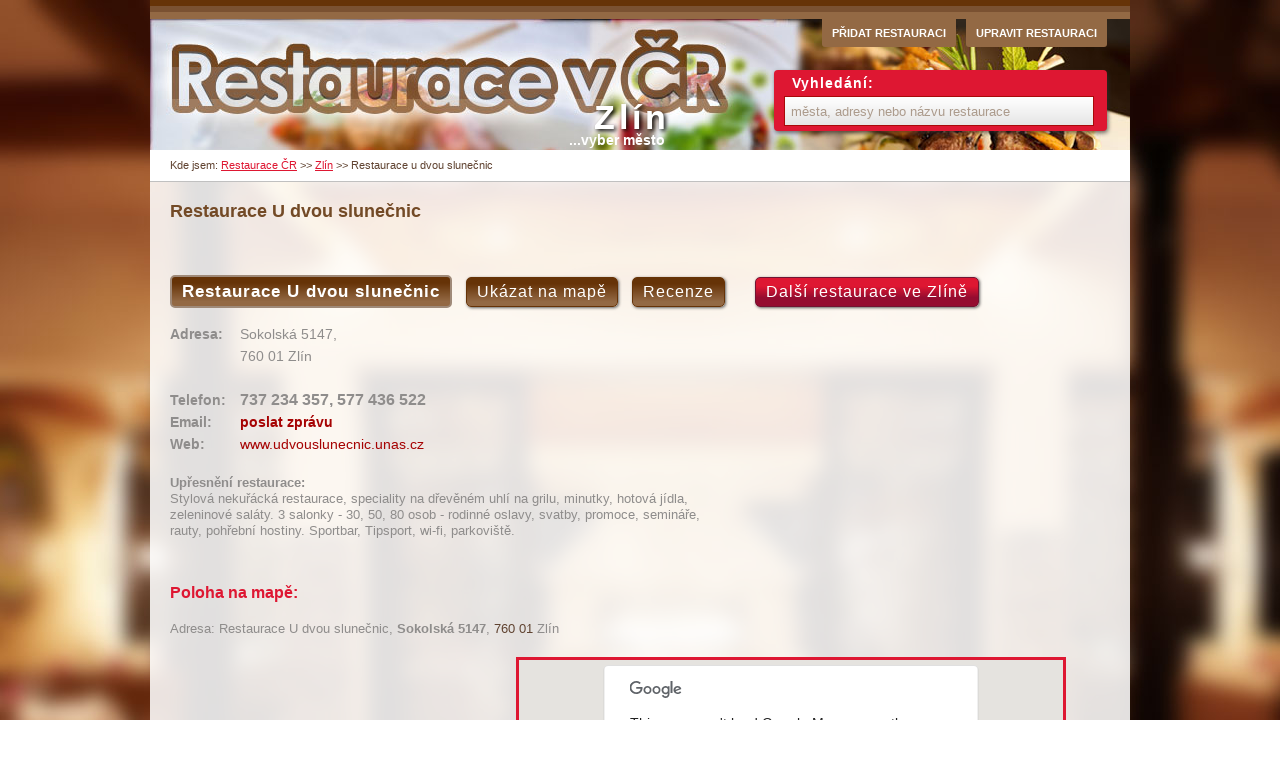

--- FILE ---
content_type: text/html ; charset=utf-8
request_url: https://restaurace-cr.cz/zlin/restaurace-u-dvou-slunecnic-sokolska-5147/
body_size: 6390
content:
<!DOCTYPE html>
<html>
<head>
  <title>Restaurace u dvou slunečnic - Zlín Sokolská 5147</title>
  <meta name="keywords" content="Restaurace u dvou slunečnic, restaurace Zlín" />
  <meta name="description" content="Restaurace u dvou slunečnic: detail restaurace ve Zlíně na adrese Sokolská 5147 - popis, recenze, mapa." lang="cs"/>
  <meta http-equiv="content-type" content="text/html; charset=utf-8">
<meta charset="UTF-8">
<meta name="robots" content="index,follow" /><base href='https://restaurace-cr.cz/' /><link href='https://fonts.googleapis.com/css?family=Marck+Script&amp;subset=latin,latin-ext' rel='stylesheet' type='text/css'>
<link rel="stylesheet" type="text/css" href="https://restaurace-cr.cz/css/restaurace.css" />
<script type="text/javascript" src="https://restaurace-cr.cz/js/hledat.js"></script>


<!--[if IE 6]>
<script src='https://restaurace-cr.cz/js/ie.fix.min.js'></script>
<script>
  DD_belatedPNG.fix('.zapis span, #uvod');
</script>
<![endif]--><!--<script src="https://code.jquery.com/jquery-1.7.1.min.js"></script>-->
<script type="text/javascript" src="includes/jquery-1.4.4.min.js"></script>
<script async src="https://pagead2.googlesyndication.com/pagead/js/adsbygoogle.js?client=ca-pub-8819293351020554"
     crossorigin="anonymous"></script></head>
<body id="pizzerka" onload="initialize()" onunload="GUnload()">


<div id='cont'>
<div id="zhl">      
   <p id='slv'>&nbsp</p>
</div>
  
  <p id="lg"><a href='https://restaurace-cr.cz/zlin/' title='Restaurace ve Zlíně'>restaurace-cr.cz<span></span></a></p>  

  <div id="tpmn">
      <span>
<a href='https://restaurace-cr.cz/pridat/'>Přidat restauraci</a> <a href='https://restaurace-cr.cz/zlin/restaurace-u-dvou-slunecnic-sokolska-5147/upravit/' rel='nofollow' >Upravit restauraci</a> <!-- <a href='https://www.facebook.com/PizzeriePizzaCZ'><img src='https://restaurace-cr.cz/css/pizzerie-pizza-cz-facebook.jpg' alt='Web pizzerie-pizza.cz na Facebooku'/></a> -->
</span>  </div>

  <div id="uvod">
    <em class='short_town'><a href='https://restaurace-cr.cz/zlin/'>Zlín</a></em> <a id='vyber_mesta' href='https://restaurace-cr.cz/#mesta' title='Přehled pizzerií - celá ČR'>...vyber město</a>&nbsp;
  </div>

  <div id="nav">
        Kde jsem: <a href='https://restaurace-cr.cz/' title='Přehled restaurací v ČR'>Restaurace ČR</a> &gt;&gt; <a href='https://restaurace-cr.cz/zlin/' title='Restaurace ve Zlíně'>Zlín</a> &gt;&gt; <span>Restaurace u dvou slunečnic</span>  </div>
  
  <div id="pg" >
      
  <div class="vypis detail"><a name='popis'></a>

<h1>Restaurace U dvou slunečnic</h1><div class="page-menu"><strong class='active'>Restaurace U dvou slunečnic</strong> <a href='https://restaurace-cr.cz/zlin/restaurace-u-dvou-slunecnic-sokolska-5147/#mapa' title='Restaurace U dvou slunečnic - adresa, mapa'>Ukázat na mapě</a> <a href='https://restaurace-cr.cz/zlin/restaurace-u-dvou-slunecnic-sokolska-5147/#recenze' title='Restaurace U dvou slunečnic - zkušenosti a hodnocení'>Recenze</a> &nbsp; &nbsp; <a href='https://restaurace-cr.cz/zlin/' class='dalsi_okres' title='Restaurace Zlín'>Další restaurace ve Zlíně</a> </div><p id='kontakty'>
    <span class='legend'>Adresa:</span> Sokolská 5147,<br>
    <span class='legend'>&nbsp;</span> 760 01 Zlín<br><br>
    <span class='legend'>Telefon:</span> <span class='fone'>737 234 357, 577 436 522</span><br><span class='legend'>Email:</span> <a class='mail' href='https://restaurace-cr.cz/zlin/restaurace-u-dvou-slunecnic-sokolska-5147/#kontaktovat' title='Kontaktovat Restaurace U dvou slunečnic'>poslat zprávu</a><br /><span class='legend'>Web:</span> <a href='http://www.udvouslunecnic.unas.cz' class='web'>www.udvouslunecnic.unas.cz</a>
  </p> <p><em>Upřesnění restaurace:</em><br /> Stylová nekuřácká restaurace, speciality na dřevěném uhlí na grilu, minutky, hotová jídla, zeleninové saláty. 3 salonky - 30, 50, 80 osob - rodinné oslavy, svatby, promoce, semináře, rauty, pohřební hostiny. Sportbar, Tipsport, wi-fi, parkoviště.</p><br><br><h2>Poloha na mapě:</h2><a name='mapa'></a><p>Adresa: Restaurace U dvou slunečnic, <strong>Sokolská 5147</strong>, <a href='https://www.posty-psc.cz/76001/' title='PSČ 76001, pošta 760 01'>760 01</a> Zlín</p><script type="text/javascript" src="https://maps.google.com/maps/api/js?sensor=false"></script>
<script type="text/javascript">
var myLatlng = new google.maps.LatLng(49.2320924, 17.6737074);

function HomeControl(controlDiv, map) {

  controlDiv.style.padding = '5px';
  var controlUI = document.createElement('DIV');
  controlUI.style.backgroundColor = 'white';
  controlUI.style.borderStyle = 'solid';
  controlUI.style.borderWidth = '1px';
  controlUI.style.cursor = 'pointer';
  controlUI.style.textAlign = 'center';
  controlUI.title = 'Zpět na základní pozici Restaurace U dvou slunečnic';
  controlDiv.appendChild(controlUI);
  var controlText = document.createElement('DIV');
  controlText.style.padding = '4px';
  controlText.innerHTML = 'Restaurace U dvou slunečnic';
  controlUI.appendChild(controlText);
  google.maps.event.addDomListener(controlUI, 'click', function() {
    map.setCenter(myLatlng);
    map.setZoom(15);
  });
}

function initialize() {
  var myOptions = {
    zoom: 13,
    center: myLatlng,
    panControl: false,
    streetViewControl: false,
    zoomControl: true,
    zoomControlOptions: {
      style: google.maps.ZoomControlStyle.SMALL
    },
    mapTypeId: google.maps.MapTypeId.ROADMAP
  }
  var map = new google.maps.Map(document.getElementById("map_canvas"), myOptions);

  var homeControlDiv = document.createElement('DIV');
  var homeControl = new HomeControl(homeControlDiv, map);
  homeControlDiv.index = 1;
  map.controls[google.maps.ControlPosition.TOP_RIGHT].push(homeControlDiv);

  var infowindow = new google.maps.InfoWindow(
    { content: "" });

  var marker = new google.maps.Marker({
        position: myLatlng,
        map: map,
        icon: 'https://restaurace-cr.cz/_img/restaurace.png',
        title: "Restaurace U dvou slunečnic"
    });
  google.maps.event.addListener(marker, 'click', function() {
    map.setZoom(15);
    infowindow.setContent("");
    infowindow.open(map,marker);
  });
  var marker_3838 = new google.maps.Marker({
      position: new google.maps.LatLng(49.2291138, 17.6701647), 
      map: map,
      zIndex: 10,
      icon: 'https://restaurace-cr.cz/_img/restauracesmall.png',
      title: 'Zelenáčova šopa'});
google.maps.event.addListener(marker_3838, 'click', function() {
  infowindow.setContent('<div><strong>Zelenáčova šopa</strong><br />Dlouhá 111, 760 01 Zlín<br /><br /><strong><a href="https://restaurace-cr.cz/zlin/zelenacova-sopa-dlouha-111/" style="color:#36682F;">přejít na popis podniku</a></strong><div style="clear:both;"><br /></div></div>');
  infowindow.open(map,marker_3838);
});var marker_3834 = new google.maps.Marker({
      position: new google.maps.LatLng(49.2318747, 17.6785386), 
      map: map,
      zIndex: 10,
      icon: 'https://restaurace-cr.cz/_img/restauracesmall.png',
      title: 'Sportarena u Jeleňa'});
google.maps.event.addListener(marker_3834, 'click', function() {
  infowindow.setContent('<div><strong>Sportarena u jeleňa</strong><br />2. května 1036, 760 01 Zlín<br /><br /><strong><a href="https://restaurace-cr.cz/zlin/sportarena-u-jelena-2-kvetna-1036/" style="color:#36682F;">přejít na popis podniku</a></strong><div style="clear:both;"><br /></div></div>');
  infowindow.open(map,marker_3834);
});var marker_3837 = new google.maps.Marker({
      position: new google.maps.LatLng(49.2274918, 17.6706937), 
      map: map,
      zIndex: 10,
      icon: 'https://restaurace-cr.cz/_img/restauracesmall.png',
      title: 'U 7 HŘÍCHŮ'});
google.maps.event.addListener(marker_3837, 'click', function() {
  infowindow.setContent('<div><strong>U 7 hříchů</strong><br />Kvítková 124/11, 760 01 Zlín<br /><br /><strong><a href="https://restaurace-cr.cz/zlin/u-7-hrichu-kvitkova-124-11/" style="color:#36682F;">přejít na popis podniku</a></strong><div style="clear:both;"><br /></div></div>');
  infowindow.open(map,marker_3837);
});var marker_3794 = new google.maps.Marker({
      position: new google.maps.LatLng(49.2269601, 17.6711233), 
      map: map,
      zIndex: 10,
      icon: 'https://restaurace-cr.cz/_img/restauracesmall.png',
      title: 'ORIGINAL CZECH PUB'});
google.maps.event.addListener(marker_3794, 'click', function() {
  infowindow.setContent('<div><strong>Original czech pub</strong><br />Kvítková 4323, 760 01 Zlín<br /><br /><strong><a href="https://restaurace-cr.cz/zlin/original-czech-pub-kvitkova-4323/" style="color:#36682F;">přejít na popis podniku</a></strong><div style="clear:both;"><br /></div></div>');
  infowindow.open(map,marker_3794);
});var marker_3810 = new google.maps.Marker({
      position: new google.maps.LatLng(49.2261733, 17.6726451), 
      map: map,
      zIndex: 10,
      icon: 'https://restaurace-cr.cz/_img/restauracesmall.png',
      title: 'Restaurace Gratina'});
google.maps.event.addListener(marker_3810, 'click', function() {
  infowindow.setContent('<div><strong>Restaurace gratina</strong><br />Lorencova 5424, 760 01 Zlín<br /><br /><strong><a href="https://restaurace-cr.cz/zlin/restaurace-gratina-lorencova-5424/" style="color:#36682F;">přejít na popis podniku</a></strong><div style="clear:both;"><br /></div></div>');
  infowindow.open(map,marker_3810);
});var marker_3836 = new google.maps.Marker({
      position: new google.maps.LatLng(49.226558, 17.6681534), 
      map: map,
      zIndex: 10,
      icon: 'https://restaurace-cr.cz/_img/restauracesmall.png',
      title: 'Tam Tam restaurant'});
google.maps.event.addListener(marker_3836, 'click', function() {
  infowindow.setContent('<div><strong>Tam tam restaurant</strong><br />náměstí Míru 174, 760 01 Zlín<br /><br /><strong><a href="https://restaurace-cr.cz/zlin/tam-tam-restaurant-namesti-miru-174/" style="color:#36682F;">přejít na popis podniku</a></strong><div style="clear:both;"><br /></div></div>');
  infowindow.open(map,marker_3836);
});var marker_3783 = new google.maps.Marker({
      position: new google.maps.LatLng(49.2252635, 17.6694577), 
      map: map,
      zIndex: 10,
      icon: 'https://restaurace-cr.cz/_img/restauracesmall.png',
      title: 'Dílna 9472'});
google.maps.event.addListener(marker_3783, 'click', function() {
  infowindow.setContent('<div><strong>Dílna 9472</strong><br />Osvoboditelů 4091, 760 01 Zlín<br /><br /><strong><a href="https://restaurace-cr.cz/zlin/dilna-9472-osvoboditelu-4091/" style="color:#36682F;">přejít na popis podniku</a></strong><div style="clear:both;"><br /></div></div>');
  infowindow.open(map,marker_3783);
});var marker_3830 = new google.maps.Marker({
      position: new google.maps.LatLng(49.2353107, 17.6658616), 
      map: map,
      zIndex: 10,
      icon: 'https://restaurace-cr.cz/_img/restauracesmall.png',
      title: 'Restaurace Vyhlídka'});
google.maps.event.addListener(marker_3830, 'click', function() {
  infowindow.setContent('<div><strong>Restaurace vyhlídka</strong><br />Okružní 5491, 760 05 Zlín<br /><br /><strong><a href="https://restaurace-cr.cz/zlin/restaurace-vyhlidka-okruzni-5491/" style="color:#36682F;">přejít na popis podniku</a></strong><div style="clear:both;"><br /></div></div>');
  infowindow.open(map,marker_3830);
});var marker_3805 = new google.maps.Marker({
      position: new google.maps.LatLng(49.2268538, 17.6666883), 
      map: map,
      zIndex: 10,
      icon: 'https://restaurace-cr.cz/_img/restauracesmall.png',
      title: 'Restaurace Dolce Vita'});
google.maps.event.addListener(marker_3805, 'click', function() {
  infowindow.setContent('<div><strong>Restaurace dolce vita</strong><br />náměstí Míru 12, 760 01 Zlín<br /><br /><strong><a href="https://restaurace-cr.cz/zlin/restaurace-dolce-vita-namesti-miru-12/" style="color:#36682F;">přejít na popis podniku</a></strong><div style="clear:both;"><br /></div></div>');
  infowindow.open(map,marker_3805);
});var marker_3792 = new google.maps.Marker({
      position: new google.maps.LatLng(49.22551, 17.6800995), 
      map: map,
      zIndex: 10,
      icon: 'https://restaurace-cr.cz/_img/restauracesmall.png',
      title: 'Myslivna Fany Zlín - Restaurace Myslivna'});
google.maps.event.addListener(marker_3792, 'click', function() {
  infowindow.setContent('<div><strong>Myslivna fany zlín - restaurace myslivna</strong><br />třída Tomáše Bati 3250, 760 01 Zlín<br /><br /><strong><a href="https://restaurace-cr.cz/zlin/myslivna-fany-zlin-restaurace-myslivna-trida-tomase-bati-3250/" style="color:#36682F;">přejít na popis podniku</a></strong><div style="clear:both;"><br /></div></div>');
  infowindow.open(map,marker_3792);
});

}
</script>
<div class="ad-big">
<script async src="//pagead2.googlesyndication.com/pagead/js/adsbygoogle.js"></script>
<ins class="adsbygoogle"
     style="display:inline-block;width:336px;height:280px"
     data-ad-client="ca-pub-3755896650905117"
     data-ad-slot="8046957833"></ins>
<script>
(adsbygoogle = window.adsbygoogle || []).push({});
</script></div>
<div id="map_canvas"></div>


<div class="clear">&nbsp;</div>

<a class='button hodn' title='Restaurace v okolí Restaurace U dvou slunečnic' href='https://restaurace-cr.cz/zlin/restaurace-u-dvou-slunecnic-sokolska-5147/#okolni'>seznam restaurací v okolí</a> <a href='https://restaurace-cr.cz/zlin/restaurace-u-dvou-slunecnic-sokolska-5147/#popis' title='Restaurace U dvou slunečnic - přehled' class='button hodn'><em>zpět na Restaurace u dvou slunečnic</em></a><br><br><br><br><a name='recenze'></a><h2>Restaurace U dvou slunečnic - zkušenosti a hodnocení zákazníků, recenze</h2><p>Doposud nebyla vložena žádná recenze pro tuto restauraci. <br />Co kdybyste byli první? :-)<br><br><a class='button hodn' title='Přidat recenzi pro Restaurace u dvou slunečnic' href='https://restaurace-cr.cz/zlin/restaurace-u-dvou-slunecnic-sokolska-5147/#vlozit'><em>Vložit recenzi</em></a></p><br><p><a href='https://restaurace-cr.cz/zlin/restaurace-u-dvou-slunecnic-sokolska-5147/#popis' title='Restaurace U dvou slunečnic - přehled' class='button hodn'><em>zpět na Restaurace u dvou slunečnic</em></a><br><br></p><div class="pruh">
<p>Jste spokojenými zákazníky <a href='https://restaurace-cr.cz/zlin/restaurace-u-dvou-slunecnic-sokolska-5147/' title='Restaurace U dvou slunečnic - přehled'><strong>Restaurace u dvou slunečnic</strong> (Zlín)</a>? <br>
Máte s touto restaurací <strong>dobré nebo špatné zkušenosti</strong>? <br>
<strong>Napište hodnocení</strong> služeb, prostředí, personálu a především jídla a podělte se o Váš názor s ostatními.
</p><a name='vlozit'></a><h2>Přidat hodnocení nebo zkušenost</h2><p>Lidé mají často potřebu si více stěžovat jak chválit, <br>proto NEZAPOMEŇTE, že každá <a href='https://restaurace-cr.cz/'>restuarace</a> uvítá i Váš POZITIVNÍ názor :-)</p><form method='post' action='https://restaurace-cr.cz/zlin/restaurace-u-dvou-slunecnic-sokolska-5147/#vlozit'><fieldset><table><tr><td>Jméno:</td><td><input name='jmeno' size='30' maxlength='100' value='' /></td></tr><tr style='display:none;'><td>Nick:</td><td><input name='nick' size='30' maxlength='100' value='' /></td></tr><tr><td>E-mail &nbsp; </td><td><input class='npt' name='email' size='30' maxlength='100' value='' /> <span>(*)</span> neveřejný</td></tr><tr><td> &nbsp; </td><td><br>Jaký typ zkušenosti přidáváte?</td></tr><tr><td> &nbsp; </td><td>
<input type='radio' name='typ' id='typ_p' value='1'  /> <label for='typ_p'>pozitivní</label> &nbsp;
<input type='radio' name='typ' id='typ' value='0'  /> <label for='typ'>neutrální</label> &nbsp;
<input type='radio' name='typ' id='typ_n' value='-1'  /> <label for='typ_n'>negativní</label><br>
</td></tr><tr><td style='vertical-align:middle;'>Váš názor, <br />hodnocení,&nbsp;<br />recenze, </td><td><textarea name='hodnoceni' rows='5' cols='45'></textarea></td></tr><tr><td> &nbsp; </td><td><input type='checkbox' id='doporucuji' name='doporucuji'  /> <label for='doporucuji'>tuto restauraci můžu DOPORUČIT</label><br><br></td></tr>    <tr><td>
    </td><td>
    <input type="hidden" name="tm" value="7145901310" />
    </td></tr>
  <tr><td> &nbsp; </td><td><input class='snd' type='submit' name='vlozit' value='Vložit' /><br /></td></tr></table><p>(*) Abychom zabránili anonymům, doporučujeme uvedení platného emailu, který nebude zveřejněn, ani poskytnut provozovateli restaurace (Restaurace u dvou slunečnic). V případě vložení negativní recenze je uvedení emailové adresy povinné - pro možnost zpětné reakce provozovatele.</p></fieldset></form>  <div class="clr"></div>
</div>
<br><p><a href='https://restaurace-cr.cz/zlin/restaurace-u-dvou-slunecnic-sokolska-5147/#popis' title='Restaurace U dvou slunečnic - přehled' class='button hodn'><em>zpět na Restaurace u dvou slunečnic</em></a><br><br></p>
<div id="fb-like">
  <iframe src="https://www.facebook.com/plugins/like.php?href=https%3A%2F%2Frestaurace-cr.cz%2Fzlin%2Frestaurace-u-dvou-slunecnic-sokolska-5147%2F&amp;layout=standard&amp;show_faces=false&amp;width=450&amp;action=like&amp;font=arial&amp;colorscheme=light&amp;height=80" style="border:none; overflow:hidden; width:450px; height:50px;"></iframe>
</div>

<div class="clear">&nbsp;</div>

<a name='kontaktovat'></a><div class='pruh'><h2>Kontaktovat Restaurace U dvou slunečnic <span>Zlín</span></h2><p>Pomocí kontaktního formuláře níže se můžete obrátit s dotazem na rezervaci nebo ohledně provozu vinárny či vinotéky Restaurace U dvou slunečnic:</p><form method='post' action='https://restaurace-cr.cz/zlin/restaurace-u-dvou-slunecnic-sokolska-5147/#kontaktovat'><table><tr><td>E-mail &nbsp; </td><td><input class='npt' name='email' size='30' maxlength='100' value='' /></td></tr><tr><td>Telefon &nbsp; </td><td><input class='npt' name='telefon' size='30' maxlength='30' value='' /></td></tr><tr><td>Dotaz &nbsp; </td><td><textarea name='vzkaz' rows='10' cols='60'></textarea><br /></td></tr>  <tr><td>
  Opište kód: &nbsp;</td><td>
  <img src="kod.php" height='25' title="Opište kód z obrázku." alt="Kontrolní kód"><br>
  <input id='kod' name='kod' size='12' maxlength='15' value='' />
  
  <input type='submit' name='new_code' id='new_code' title='Načíst nový kód' value='Načíst jiný kontrolní kód' />
  </td></tr>
<tr><td> &nbsp; </td><td><input class='snd' type='submit' name='odeslat' value='Poslat' /><br /><br /></td></tr></table></form></div>  
</div><!-- .vypis.detail -->



<div class="prejit">
  <p>
     Pokud Vám ve Zlíně chybí Vaše oblíbená restaurace <a href='kontakt/' rel='nofollow' >napište nám</a>.
  </p>

</div>

<div id="ft">
<a name='okolni'></a><h2>Další restaurace poblíž "Restaurace u dvou slunečnic":</h2>
    <div class='zapis'>
      <h3><a href='https://restaurace-cr.cz/zlin/zelenacova-sopa-dlouha-111/' title='Zelenáčova šopa - Zlín'>Zelenáčova šopa</a></h3>
      <p>
        <span class='legend'>Adresa:</span> Dlouhá 111,<br>
        <span class='legend'>&nbsp;</span>760 01 Zlín<br>
        <span class='legend'>&nbsp;</span>vzdálenost cca 400 m<br>
        <span class='legend'>Detail:</span> <a href='zlin/zelenacova-sopa-dlouha-111/' title='Zelenáčova šopa - Zlín'>Zelenáčova šopa</a>
      </p>
    </div>
  
    <div class='zapis'>
      <h3><a href='https://restaurace-cr.cz/zlin/sportarena-u-jelena-2-kvetna-1036/' title='Sportarena u jeleňa - Zlín'>Sportarena u jeleňa</a></h3>
      <p>
        <span class='legend'>Adresa:</span> 2. května 1036,<br>
        <span class='legend'>&nbsp;</span>760 01 Zlín<br>
        <span class='legend'>&nbsp;</span>vzdálenost cca 400 m<br>
        <span class='legend'>Detail:</span> <a href='zlin/sportarena-u-jelena-2-kvetna-1036/' title='Sportarena u jeleňa - Zlín'>Sportarena u jeleňa</a>
      </p>
    </div>
  
    <div class='zapis'>
      <h3><a href='https://restaurace-cr.cz/zlin/u-7-hrichu-kvitkova-124-11/' title='U 7 hříchů - Zlín'>U 7 hříchů</a></h3>
      <p>
        <span class='legend'>Adresa:</span> Kvítková 124/11,<br>
        <span class='legend'>&nbsp;</span>760 01 Zlín<br>
        <span class='legend'>&nbsp;</span>vzdálenost cca 600 m<br>
        <span class='legend'>Detail:</span> <a href='zlin/u-7-hrichu-kvitkova-124-11/' title='U 7 hříchů - Zlín'>U 7 hříchů</a>
      </p>
    </div>
  
    <div class='zapis'>
      <h3><a href='https://restaurace-cr.cz/zlin/original-czech-pub-kvitkova-4323/' title='Original czech pub - Zlín'>Original czech pub</a></h3>
      <p>
        <span class='legend'>Adresa:</span> Kvítková 4323,<br>
        <span class='legend'>&nbsp;</span>760 01 Zlín<br>
        <span class='legend'>&nbsp;</span>vzdálenost cca 600 m<br>
        <span class='legend'>Detail:</span> <a href='zlin/original-czech-pub-kvitkova-4323/' title='Original czech pub - Zlín'>Original czech pub</a>
      </p>
    </div>
  
    <div class='zapis'>
      <h3><a href='https://restaurace-cr.cz/zlin/restaurace-gratina-lorencova-5424/' title='Restaurace gratina - Zlín'>Restaurace gratina</a></h3>
      <p>
        <span class='legend'>Adresa:</span> Lorencova 5424,<br>
        <span class='legend'>&nbsp;</span>760 01 Zlín<br>
        <span class='legend'>&nbsp;</span>vzdálenost cca 700 m<br>
        <span class='legend'>Detail:</span> <a href='zlin/restaurace-gratina-lorencova-5424/' title='Restaurace gratina - Zlín'>Restaurace gratina</a>
      </p>
    </div>
  
    <div class='zapis'>
      <h3><a href='https://restaurace-cr.cz/zlin/tam-tam-restaurant-namesti-miru-174/' title='Tam tam restaurant - Zlín'>Tam tam restaurant</a></h3>
      <p>
        <span class='legend'>Adresa:</span> náměstí Míru 174,<br>
        <span class='legend'>&nbsp;</span>760 01 Zlín<br>
        <span class='legend'>&nbsp;</span>vzdálenost cca 700 m<br>
        <span class='legend'>Detail:</span> <a href='zlin/tam-tam-restaurant-namesti-miru-174/' title='Tam tam restaurant - Zlín'>Tam tam restaurant</a>
      </p>
    </div>
  
    <div class='zapis'>
      <h3><a href='https://restaurace-cr.cz/zlin/dilna-9472-osvoboditelu-4091/' title='Dílna 9472 - Zlín'>Dílna 9472</a></h3>
      <p>
        <span class='legend'>Adresa:</span> Osvoboditelů 4091,<br>
        <span class='legend'>&nbsp;</span>760 01 Zlín<br>
        <span class='legend'>&nbsp;</span>vzdálenost cca 800 m<br>
        <span class='legend'>Detail:</span> <a href='zlin/dilna-9472-osvoboditelu-4091/' title='Dílna 9472 - Zlín'>Dílna 9472</a>
      </p>
    </div>
  
    <div class='zapis'>
      <h3><a href='https://restaurace-cr.cz/zlin/restaurace-vyhlidka-okruzni-5491/' title='Restaurace vyhlídka - Zlín'>Restaurace vyhlídka</a></h3>
      <p>
        <span class='legend'>Adresa:</span> Okružní 5491,<br>
        <span class='legend'>&nbsp;</span>760 05 Zlín<br>
        <span class='legend'>&nbsp;</span>vzdálenost cca 700 m<br>
        <span class='legend'>Detail:</span> <a href='zlin/restaurace-vyhlidka-okruzni-5491/' title='Restaurace vyhlídka - Zlín'>Restaurace vyhlídka</a>
      </p>
    </div>
  
    <div class='zapis'>
      <h3><a href='https://restaurace-cr.cz/zlin/restaurace-dolce-vita-namesti-miru-12/' title='Restaurace dolce vita - Zlín'>Restaurace dolce vita</a></h3>
      <p>
        <span class='legend'>Adresa:</span> náměstí Míru 12,<br>
        <span class='legend'>&nbsp;</span>760 01 Zlín<br>
        <span class='legend'>&nbsp;</span>vzdálenost cca 800 m<br>
        <span class='legend'>Detail:</span> <a href='zlin/restaurace-dolce-vita-namesti-miru-12/' title='Restaurace dolce vita - Zlín'>Restaurace dolce vita</a>
      </p>
    </div>
  
    <div class='zapis'>
      <h3><a href='https://restaurace-cr.cz/zlin/myslivna-fany-zlin-restaurace-myslivna-trida-tomase-bati-3250/' title='Myslivna fany zlín - restaurace myslivna - Zlín'>Myslivna fany zlín - restaurace myslivna</a></h3>
      <p>
        <span class='legend'>Adresa:</span> třída Tomáše Bati 3250,<br>
        <span class='legend'>&nbsp;</span>760 01 Zlín<br>
        <span class='legend'>&nbsp;</span>vzdálenost cca 900 m<br>
        <span class='legend'>Detail:</span> <a href='zlin/myslivna-fany-zlin-restaurace-myslivna-trida-tomase-bati-3250/' title='Myslivna fany zlín - restaurace myslivna - Zlín'>Myslivna fany zlín - restaurace myslivna</a>
      </p>
    </div>
  <div class="clr"></div>
<a href='https://restaurace-cr.cz/zlin/restaurace-u-dvou-slunecnic-sokolska-5147/#popis' title='Restaurace U dvou slunečnic - přehled' class='button hodn'><em>zpět na Restaurace u dvou slunečnic</em></a><br><br><br><br><p>
Navštivte naše specializované katalogy:  <a href='https://www.pizzerie.cz/zlin' title='Pizzerie Zlín'>Pizzerie</a> | <a href='https://www.pizzerie-pizza.cz/zlin/rozvoz/' title='Pizza rozvoz Zlín'>Rozvozy pizzy</a> | <a href='https://www.cukrarny-kavarny.cz/zlin/' title='Cukrárny a kavárny Zlín'>Kavárny / Cukrárny</a> | <a href='https://www.vinoteky-vinarny.cz/zlin/' title='Vinotéky a vinárny Zlín'>Vinotéky / Vinárny</a> | <a href='https://www.kluby-bary.cz/zlin/' title='Kluby a bary Zlín'>Kluby / Bary</a>  nebo <a href='https://e-penziony.cz/'>penziony cz</a>.</p>
<script async src="//pagead2.googlesyndication.com/pagead/js/adsbygoogle.js"></script>
<ins class="adsbygoogle"
     style="display:inline-block;width:728px;height:90px"
     data-ad-client="ca-pub-3755896650905117"
     data-ad-slot="6570224639"></ins>
<script>
(adsbygoogle = window.adsbygoogle || []).push({});
</script><!--<p>
  <a class="button upr" href='https://restaurace-cr.cz/zlin/restaurace-u-dvou-slunecnic-sokolska-5147/upravit/' rel="nofollow" title='změna údajů: Restaurace U dvou slunečnic'>upravit údaje o restauraci</a>
</p>-->
<p id="autor">  
  Realizace stránek restaurace-cr.cz: <a href="https://www.mediapropag.cz">Media Propag</a> - <a href='https://restaurace-cr.cz/' title='restaurace'>katalog restaurací</a> po celé ČR.
</p>
</div>  </div>

  <div id='hledat' style=''>
<span>Vyhledání:</span> <input style="" name="qq_in" id="qq_in" onkeyup="hledat();" onfocus='this.value="";this.style.color="black";' onblur='this.value="města, adresy nebo názvu restaurace";this.style.color="grey";' value="města, adresy nebo názvu restaurace" />
<div id="hledani_out"></div>
</div>
<div id='pata'>
<a href='https://restaurace-cr.cz/'>Restaurace v ČR</a> |
<a href='https://restaurace-cr.cz/kontakt/' rel='nofollow'>Kontakt na provozovatele stránek</a> |
<a href='pridat/' rel='nofollow'>přidat restauraci</a> |
skupina <a href='https://kamdo.cz/'>kamdo?cz</a> |
<!-- <a href="https://www.pizzarozvoz.net/praha/" title="Rozvozy pizzy v Praze">rozvoz pizzy Praha</a> | 
<a href="https://www.pizzerie.cz/" title="Pizzerie, italské restaurace">pizzerie.cz</a> |-->
<a href="https://www.toplist.cz/stat/1094574/" title='restaurace v ČR'><script type="text/javascript">
<!--
document.write ('<img src="https://toplist.cz/count.asp?id=1094574&amp;logo=s&amp;http='+escape(document.referrer)+'" width="14" height="14" border=0 alt="TOPlist" />');
//--></script></a><noscript><img src="https://toplist.cz/count.asp?id=1094574&amp;logo=s" alt="TOPlist - restaurace v ČR" width="14" height="14" /></noscript>
<script src="js/jquery.backstretch.min.js"></script>
<script type="text/javascript">
	/*jQuery(document).ready(function() {
		$.backstretch("https://www.pizzerie-pizza.cz/_img/bg-pizzeria-2.jpg");
	});*/
</script>
</div>
</div><!-- #cont -->
</body>
</html>

--- FILE ---
content_type: text/html; charset=utf-8
request_url: https://www.google.com/recaptcha/api2/aframe
body_size: 267
content:
<!DOCTYPE HTML><html><head><meta http-equiv="content-type" content="text/html; charset=UTF-8"></head><body><script nonce="pZ9ERakLt6hCGMm_Xfb8dw">/** Anti-fraud and anti-abuse applications only. See google.com/recaptcha */ try{var clients={'sodar':'https://pagead2.googlesyndication.com/pagead/sodar?'};window.addEventListener("message",function(a){try{if(a.source===window.parent){var b=JSON.parse(a.data);var c=clients[b['id']];if(c){var d=document.createElement('img');d.src=c+b['params']+'&rc='+(localStorage.getItem("rc::a")?sessionStorage.getItem("rc::b"):"");window.document.body.appendChild(d);sessionStorage.setItem("rc::e",parseInt(sessionStorage.getItem("rc::e")||0)+1);localStorage.setItem("rc::h",'1769849669521');}}}catch(b){}});window.parent.postMessage("_grecaptcha_ready", "*");}catch(b){}</script></body></html>

--- FILE ---
content_type: text/css
request_url: https://restaurace-cr.cz/css/restaurace.css
body_size: 5839
content:
@media screen {
  html body img.skype_pnh_logo_img {
       display: none !important; 
  }
  html body span.skype_pnh_container span.skype_pnh_highlighting_inactive_common span.skype_pnh_text_span {
     color: white !important; /* Your link color */
  }
}
@charset "utf-8";
html, body, div, span, applet, object, iframe, h1, h2, h3, h4, h5, h6, p, blockquote, pre, a, abbr, acronym, address, big, cite, code, del, dfn, em, font, img, ins, kbd, q, s, samp, small, strike, strong, sub, sup, tt, var, b, u, i, center, dl, dt, dd, ol, ul, li, fieldset, form, label, legend, table, caption, tbody, tfoot, thead, tr, th, td {
    margin:                     0px;
    padding:                    0px;
    border:                     0px none;
    outline:                    0px none;
    font-size:                  100%;
    vertical-align:             baseline;
    background:                 none repeat scroll 0% 0% transparent;
}
div#uvod_cont_text {
  background: none repeat scroll 0 0 rgba(100, 60, 30, 0.74);
  border-radius: 7px;
  padding: 10px 10px 0;
  position: absolute;
  top: 162px;
  width: 949px;
}
div#uvod_cont_text p, div#uvod_cont_text h1 {
  margin: 0;
  padding: 0 0 10px;
  width: auto;
}
.pruh ul ul > li {
  float: none;
  line-height: 18px;
  list-style: upper-roman outside none;
  margin: 0;
  padding: 5px 0 0;
  width: auto;
}
#pg_padding {
	padding:20px;
}
.pruh ul ul > li > p {margin:0;}
.pruh ul li:last-child {
  width: 60%;
}
.pruh ul ul {
  color: white;
  margin: 0;
  padding: 0 0 0 14px;
}
body {
    line-height:                1;
}
ol, ul {
    list-style:                 none outside none;
}
blockquote, q {
    quotes:                     none;
}
blockquote:before, blockquote:after, q:before, q:after {
    content:                    none;
}
:focus {
    outline:                    0px none;
}
ins {
    text-decoration:            none;
}
del {
    text-decoration:            line-through;
}
table {
    border-collapse:            collapse;
    border-spacing:             0px;
}
* {
    box-sizing:                 border-box;
    -moz-box-sizing:            border-box;
}
body {
  background: url("bg.jpg") repeat fixed center 0 rgba(0, 0, 0, 0);
  color: rgb(96, 67, 49);
  font-family: Tahoma,Geneva,sans-serif;
  font-size: 12px;
}
a {
    color:                      rgb(96, 67, 49);
    text-decoration:            underline;
}
h1 {
  color: #966953;
  font-size: 16px;
  margin-bottom: 25px;
}
#index div.pruh {
  margin: 0 0 20px;
}
h2 {
  color: #de1732;
  font-size: 16px;
  margin-bottom: 20px;
}
h3 {
    color:                      #7fd00c;
    font-weight:                normal;
    margin-bottom:              5px;
}
p, table {
  color: #8f8d8c;
  line-height: 16px;
  margin-bottom: 20px;
}
.recenzicka h3 {
  color: white;
}
li {
    margin-bottom:              5px;
}
.clr {
    clear:                      both;
}
.rg {
    float:                      right;
}
#cont {
    width:                      980px;
    margin:                     0px auto;
    position:                   relative;
}
#zhl {
    position:                   relative;
    border-bottom:              6px solid rgb(255, 255, 255);
}
a.dalsi {
    margin-left:                20px;
}
#pg {
  background-color: rgba(255, 255, 255, 0.87);
  background-position: 0 -25px;
  border-bottom: 1px solid rgb(175, 2, 0);
  padding: 36px 0;
}
#pg.kli {
  color: rgb(0, 0, 0);
  padding: 20px;
}
#pg.kli h3 {
    color:                      rgb(54, 104, 47);
    font-weight:                bold;
}
.kli .imgs {
    background-color:           rgb(250, 239, 221);
    border:                     1px solid rgb(187, 187, 187);
    float:                      left;
    height:                     160px;
    margin:                     5px;
    padding:                    5px;
    width:                      150px;
}
.kli .imgs a img {
    border:                     1px solid rgb(153, 0, 0);
    margin:                     4px 0px 2px;
}
#kl-mn {
    height:                     70px;
    background:                 none repeat scroll 0% 0% rgb(150, 3, 3);
    padding:                    13px 40px;
    font-weight:                bold;
    color:                      rgb(255, 255, 255);
}
#kl-mn h2 {
    margin:                     0px 0px 10px;
    padding:                    0px 0px 2px;
    font-size:                  18px;
    color:                      rgb(204, 204, 204);
    border-bottom:              1px solid rgb(238, 238, 238);
}
#kl-mn h2 span {
    font-weight:                normal;
    font-size:                  16px;
    color:                      rgb(204, 204, 204);
}
#kl-mn a {
    color:                      rgb(255, 255, 255);
    text-decoration:            none;
}
#kl-mn a:hover, #kl-mn a:focus {
    color:                      rgb(255, 170, 170);
    text-decoration:            none;
}
input[value="Uložit"], #upravit input[type="submit"] {
  background-color: #05a7e7;
  border: 1px solid rgb(255, 255, 255);
  border-radius: 3px;
  color: rgb(255, 255, 255);
  font-weight: bold;
  padding: 5px 15px;
}
#skype_pnh_container, #skype_plugin_object, #skype_highlighting_settings, .skype_c2c_container {
    display: none !important;
}
#upravit input[type="submit"] {
    margin-left:                130px;
}
#upravit table {
    margin-bottom:              10px;
}
.klient input[type="file"], .klient input[name="nazev_obrazku"] {
    margin:                     5px 0px 10px;
}
#lg, #lg a, #lg a span {
  height: 92px;
  width: 567px;
}
#lg {
    position:                   absolute;
    top:                        26px;
    left:                       34px;
}
#lg a {
    display:                    block;
    position:                   relative;
    overflow:                   hidden;
    text-indent:                -9999px;
}
#lg a span {
  display: block;
  left: 0;
  position: absolute;
  top: 0;
  z-index: 1;
}
#lg-sub {
    top:                        40px;
    left:                       45px;
    width:                      103px;
    height:                     13px;
    position:                   relative;
    overflow:                   hidden;
    color:                      rgb(205, 90, 35);
    font-size:                  30px;
}
#lg-sub span {
    width:                      103px;
    height:                     13px;
    position:                   absolute;
    top:                        0px;
    left:                       0px;
    background:                 url("lg-sub-bg.gif") no-repeat scroll 0% 0% transparent;
}
#sbmn {
    position:                   absolute;
    top:                        294px;
    left:                       40px;
    line-height:                20px;
    height:                     25px;
    font-size:                  13px;
    border-bottom:              1px solid rgb(176, 172, 149);
}
#sbmn a, #sbmn strong {
    max-width:                  350px;
    max-height:                 24px;
    display:                    inline-block;
    padding:                    2px 14px;
    font-weight:                bold;
    letter-spacing:             1px;
    color:                      rgb(96, 67, 49);
    text-decoration:            none;
    border-radius:              3px 3px 0px 0px;
    -moz-border-radius:         3px 3px 0px 0px;
    -webkit-border-radius:      3px 3px 0px 0px;
    border-width:               1px 1px medium;
    border-style:               solid solid none;
    border-color:               rgb(176, 172, 149) rgb(176, 172, 149) -moz-use-text-color;
    -moz-border-top-colors:     none;
    -moz-border-right-colors:   none;
    -moz-border-bottom-colors:  none;
    -moz-border-left-colors:    none;
    border-image:               none;
    -moz-border-image:          none;
    -webkit-border-image:       none;
    overflow:                   hidden;
    background-color:           rgb(255, 255, 255);
}
#sbmn a:hover, #sbmn a:focus, #sbmn a.active, #sbmn strong.active {
    color:                      rgb(255, 255, 255);
    background-color:           rgb(182, 19, 19);
    border-color:               rgb(96, 67, 49);
}
#nav {
  background-color: white;
  border-bottom: 1px solid silver;
  color: rgb(96, 67, 49);
  font-size: 11px;
  font-weight: bold;
  padding: 10px 20px;
}
#uvod {
  background: url("zhl-bg.jpg") no-repeat scroll 0 0 / 100% auto transparent;
  font-size: 11px;
  padding: 100px 20px 20px;
}
#index #uvod {
  height: 219px;
}
#uvod h1 {
    margin:                     0px 25px 13px 20px;
    color:                      rgb(255, 255, 255);
}
#uvod p {
    width:                      500px;
    margin:                     0px 20px;
    font-weight:                bold;
    color:                      rgb(255, 255, 255);
    line-height:                14px;
}
#uvod a {
    font-weight:                bold;
}
.mesta a {
    display:                    inline-block;
    text-decoration:            none;
    font-size:                  16px;
    color:                      rgb(255, 255, 255);
    letter-spacing:             1px;
    border-radius:              5px;
    -moz-border-radius:         5px;
    -webkit-border-radius:      5px;
}
.mesta a.bigger, .mesta a.biggest {
    font-weight:                bold;
}
.mesta.top {
    width:                      340px;
    float:                      left;
}
.mesta.top a {
    padding:                    6px 10px;
    margin:                     0px 10px 15px 0px;
    font-weight:                bold;
    background-color:           rgb(230, 46, 44);
    background-image:           -moz-linear-gradient(center top , rgb(245, 20, 20) 0%, rgb(182, 20, 20) 100%);
}
.mesta.top a:hover, .mesta.top a:focus {
    background-color:           rgb(211, 19, 19);
    background-image:           -moz-linear-gradient(center top , rgb(211, 19, 19) 0%, rgb(182, 20, 20) 100%);
}
.mesta.top a.bigger {
    font-size:                  18px;
    letter-spacing:             2px;
}
.mesta.top a.biggest {
    font-size:                  22px;
    letter-spacing:             4px;
}
.mesta.ostatni a {
    padding:                    5px 7px;
    margin:                     0px 13px 13px 0px;
    background-color:           rgb(10, 150, 85);
    background-image:           -moz-linear-gradient(center top , rgb(10, 150, 85) 0%, rgb(10, 126, 66) 100%);
}
.mesta.ostatni a:hover, .mesta.ostatni a:focus {
    background-color:           rgb(0, 132, 66);
    background-image:           -moz-linear-gradient(center top , rgb(0, 132, 66) 0%, rgb(10, 126, 66) 100%);
}
.mesta.ostatni a.biggest {
    font-size:                  18px;
}
.ad-728 {
    width:                      728px;
    margin:                     0px auto 20px;
}
#pizzerka p#mapka {
    float:                      left;
    width:                      428px;
}
#mapka img {
    border:                     1px solid rgb(166, 3, 3);
    margin:                     5px 5px 5px 0px;
}
div.vypis.foot {
  padding: 0 40px;
}
.vypis.nove {
    margin-bottom:              35px;
}
.vypis.recenze {
    float:                      left;
    width:                      500px;
    margin-right:               45px;
}
.recenze p {
    margin-bottom:              10px;
    padding-bottom:             20px;
    border-bottom:              1px solid rgb(222, 217, 190);
}


.zapis {
    width: 305px;
    height:                     142px;
    border:                     1px solid rgb(166, 3, 3);
     margin: 0 20px 20px 0;
    padding:                    13px 15px 15px;
    float:                      left;
    display:                    inline;
    position:                   relative;
    color:                      rgb(166, 3, 3);
    background-color:           rgb(255, 255, 255);
    border-radius:              3px;
    -moz-border-radius:         3px;
    -webkit-border-radius:      3px;
}
.suda {
    
    margin-right:               0px;
}
.legend {
  clear: left;
  display: block;
  float: left;
  font-weight: bold;
  width: 70px;
}
.zapis.prednostni {
  margin: 0 0 20px;
  width: 630px;
}
.zapis.overeno .nalepka {
    display:                    block;
    position:                   absolute;
    top:                        -12px;
    right:                      -2px;
    width:                      52px;
    height:                     51px;
    background:                 url("overeno.png") repeat scroll 0% 0% transparent;
}
.zapis.prednostni img {
    position:                   absolute;
    top:                        10px;
    right:                      25px;
}
.zapis h3 {
    max-height:                 20px;
    line-height:                17px;
    overflow:                   hidden;
    margin:                     5px 0px 12px;
    font-weight:                bold;
    font-size:                  16px;
}
.zapis a {
    display:                    block;
    overflow:                   hidden;
}
.box {
    width:                      488px;
    height:                     102px;
    float:                      left;
    margin:                     0px 40px 0px 0px;
    padding:                    16px 0px;
    border-top:                 1px solid rgb(249, 245, 224);
    border-bottom:              1px solid rgb(222, 217, 190);
}
.first-row {
    border-top:                 medium none;
}
.last-row {
    border-bottom:              medium none;
    margin-bottom:              65px;
}
.vypis.vse .zapis p, .vypis.vse .zapis a {
    color:                      rgb(54, 104, 47);
}
#index .vypis.vse p {
    padding-top:                5px;
    padding-left:               8px;
}
.vypis.vse h2 {
    margin:                     0px 20px 25px 0px;
    color:                      rgb(54, 104, 47);
}
.vypis.vse h3 {
    font-size:                  13px;
}
.illustr {
  background: url("bg-mala-pizza-2.png") no-repeat scroll 0 0 transparent;
  height: 33px;
  padding: 6px 0 0 30px;
}
#okoli {
    clear:                      both;
    padding-top:                20px;
}
#okoli h3 {
    font-size:                  16px;
    margin-bottom:              20px;
    font-weight:                bold;
}
.vypis.vse .jdn h2 {
    margin:                     0px 0px 30px;
}
.vypis.detail {
  font-size: 13px;
  padding: 0 20px;
}
div#ft {
  padding: 0 20px;
}
.dalsi_moznosti {
	padding: 0 20px;
}
.vypis.detail a {
    text-decoration:            none;
    color:                      rgb(96, 67, 49);
}
.vypis.detail .page-menu a {
    text-decoration:            none;
    color:                      #fff;
}
.vypis.detail a.web {
    color:                      rgb(166, 3, 3);
}
.vypis.detail a:hover, .vypis.detail a:focus {
    text-decoration:            underline;
}
.vypis.detail em {
    font-style:                 normal;
    font-weight:                bold;
}
#slv {
    height:                     6px;
    margin-bottom:              0px;
    background-color:           rgb(29, 147, 86);
}
.pruh.main {padding:30px 40px 25px 310px;}
.pruh {
  background: url("bg-noise-2.png") repeat scroll 0 0 transparent;
  margin: 0 -20px 20px;
  padding: 30px 40px 25px 30px;
  position: relative;
  z-index: 10;
}
.pruh h2 {
  color: #ffffff;
  font-family: 'Marck Script',cursive;
  font-size: 20px;
  height: 33px;
  margin: 25px 0;
  text-shadow: 0 2px 0 rgb(48, 73, 32);
}
#pizzerka .pruh h2 {
    font-family:                Tahoma,Geneva,sans-serif;
}
.pruh h3 {
  color: white;
  font-size: 13px;
  font-style: italic;
}
.pruh p {
  color: #ffffff;
}
.vypis.detail .pruh a {
    color:                      rgb(255, 255, 255);
}
.pruh ul li {
    float:                      left;
    width:                      25%;
    margin:                     0px 33px;
}
.pruh form td {
  color: #ffffff;
  font-weight: bold;
  padding-bottom: 12px;
  vertical-align: top;
}
div.bck {
  bottom: 0;
  height: 80px;
  left: 0;
  position: absolute;
  width: 173px;
}
.pruh form td img {
    margin-bottom:              4px;
}
.smajlik {
  background: url("icon_pruh.png") no-repeat scroll 0 0 transparent;
  height: 258px;
  left: 22px;
  position: relative;
  float: left;
  top: -30px;
  width: 258px;
  margin-right: 2em;
}
.oteviracka td {
    color:                      rgb(96, 67, 49);
    padding-bottom:             2px;
}
#reg_form {
  color: black;
  line-height: 24px;
}
#reg_form td {
    padding-bottom:             15px;
}
#reg_form fieldset {
  border: 1px solid #05a7e7;
  padding: 10px;
}
#reg_form legend {
  border: 1px solid #05a7e7;
  color: #05a7e7;
  font-weight: bold;
  letter-spacing: 1px;
  line-height: 14px;
  margin-bottom: 10px;
  padding: 3px 5px;
  text-align: right;
}
#reg_form label.blok1 {
    display:                    inline-block;
    width:                      50px;
}
#reg_form label.blok2 {
    display:                    inline-block;
    width:                      110px;
}
#hledat {
  background-color: #de1732;
  border-radius: 4px;
  color: rgb(255, 255, 255);
  font-weight: bold;
  left: 624px;
  padding: 5px 10px;
  position: absolute;
  top: 80px;
  width: 333px;
}
#index #hledat {
  left: 635px;
  top: 77px;
}
#hledat #qq_in {
    height:                     30px;
    margin-top:                 4px;
    border:                     1px solid rgb(255, 255, 255);
    color:                      rgb(172, 155, 140);
    padding:                    0px 6px;
    background-color:           rgb(255, 255, 255);
    width:                      310px;
}
#hledat > span {
    margin-left:                8px;
    font-size:                  14px;
    letter-spacing:             1px;
    line-height:                17px;
}
#pizzerka .vypis p {
    width:                      550px;
}
#pata {
  background-color: #de1732;
  color: rgb(255, 255, 255);
  padding: 10px 40px;
}
#pata a {
    color:                      rgb(255, 255, 255);
    text-decoration:            none;
}
#pata img[alt="TOPlist"] {
    float:                      right;
}
#galerie {
    background-color:           rgb(182, 19, 19);
    padding:                    2px 2px 1px;
    margin-bottom:              25px;
}
#galerie img {
    height:                     75px;
    width:                      auto;
    margin-right:               2px;
    border:                     1px solid rgb(255, 255, 255);
}
.l {
    width:                      600px;
    float:                      left;
}
.l h2 {
    font-size:                  14px;
    margin:                     20px 0px 10px;
}
.l fieldset {
    border:                     1px solid;
    padding:                    5px;
    width:                      480px;
}
#praha_list {
    font-size:                  14px;
    font-weight:                bold;
    margin:                     0px;
    width:                      360px;
    height:                     110px;
}
#praha_list li {
    float:                      left;
    width:                      62px;
    margin:                     0px 25px 10px 0px;
    display:                    block;
}
#kontakt .pruh h2 {
    font-family:                Tahoma,Geneva,sans-serif;
}
#fb {
    padding-top:                55px;
}
#fb-like {
    position:                   absolute;
    top:                        230px;
    left:                       20px;
}
.img_ad {
    margin:                     0px auto;
}
.clear:after {
    content:                    ".";
    display:                    block;
    clear:                      both;
    visibility:                 hidden;
    line-height:                0;
    height:                     0px;
}
.prejit {
  margin: 15px 0;
  padding: 0 20px;
}
#jx-qq {
    position:                   absolute;
    width:                      300px;
    margin-top:                 -1px;
    background-color:           rgb(255, 255, 255);
    border:                     1px solid rgb(222, 217, 190);
    z-index:                    10;
}
.zavrit {
    float:                      right;
    text-decoration:            none;
    padding:                    4px;
    color:                      rgb(255, 255, 255);
    text-align:                 right;
    font-weight:                bold;
}
.zavrit span {
    color:                      rgb(230, 46, 44);
}
#roleta {
    padding:                    0px 10px;
    line-height:                22px;
    color:                      rgb(230, 46, 44);
    font-weight:                normal;
}
#roleta a.roleta-pizzka {
    color:                      rgb(54, 104, 47);
    font-weight:                bold;
}
#roleta a.roleta-pizzka.mesto {
    font-size:                  16px;
}
#roleta a span {
    color:                      rgb(153, 153, 153);
    font-size:                  13px;
}
#map_canvas {
    height:                     280px;
    width:                      550px;
    float:                      left;
    margin-right:               30px;
    margin-bottom:              30px;
    border: 3px solid #DE1732;
}
.ad-big {
    margin:                     0px 10px 0px 0px;
    float:left;
}
#slv {
  background-color: #663307;
  height: 6px;
  line-height: 6px;
}
#zhl {
  border-bottom: 6px solid #7a5131;
}
h3 {
  color: #663307;
}
a {
  color: #de1732;
}
#lg {
  left: 19px;
  top: 38px;
}
#tpmn span{
  margin-right: 16px;
}

#hledat{
  -webkit-box-shadow: 1px 2px 4px rgba(50, 50, 50, 0.7);
-moz-box-shadow:    1px 2px 4px rgba(50, 50, 50, 0.7);
box-shadow:         1px 2px 4px rgba(50, 50, 50, 0.7);
top:70px;
}
#hledat #qq_in{
background: rgb(255, 255, 255);
background: -moz-llinear-gradient(180deg, rgb(255, 255, 255) , rgb(230, 230, 230) );
background: -webkit-linear-gradient(180deg, rgb(255, 255, 255) , rgb(230, 230, 230) );
background: -o-linear-gradient(180deg, rgb(255, 255, 255) , rgb(230, 230, 230) );
background: -ms-linear-gradient(180deg, rgb(255, 255, 255) , rgb(230, 230, 230) );
background: linear-gradient(180deg, rgb(255, 255, 255) , rgb(230, 230, 230) );
border:1px solid #a90909;

}
#uvodnik{
  position:absolute;
  top:197px;
  top:180px;
  left:416px;
  width:346px;
  background: white;
  padding:10px;
  line-height: 21px;
  text-shadow: 0px 0px 1px rgba(150,150,150,0.5);  
  -webkit-box-shadow: 1px 2px 4px rgba(50, 50, 50, 0.7);
-moz-box-shadow:    1px 2px 4px rgba(50, 50, 50, 0.7);
box-shadow:         1px 2px 4px rgba(50, 50, 50, 0.7);
background: rgb(255, 255, 255);
background: -moz-linear-gradient(149deg, rgb(255, 255, 255) 30%, rgb(255, 235, 154) 70%);
background: -webkit-linear-gradient(149deg, rgb(255, 255, 255) 30%, rgb(255, 235, 154) 70%);
background: -o-linear-gradient(149deg, rgb(255, 255, 255) 30%, rgb(255, 235, 154) 70%);
background: -ms-linear-gradient(149deg, rgb(255, 255, 255) 30%, rgb(255, 235, 154) 70%);
background: linear-gradient(149deg, rgb(255, 255, 255) 30%, rgb(240, 225, 130) 70%);
}
#uvodnik p{
  margin-bottom:5px;
}
#nav {
  font-weight: normal;
}
#pg{
  padding-top:20px;
}
#index .vypis.vse{
  padding-bottom:30px;
}
.vypis.vse h2 {
  color: #de1732;
  font-size: 20px;
  font-weight: bold;
  padding-top: 14px;
  text-shadow: 0 -1px 0 #002551;
}
#lf {
  float: left;
  overflow: hidden;
  padding: 0 0 0 20px;
  width: 650px;
}
#rg {
  float: right;
  margin: 0 20px 0 0;
  width: 290px;
}
#fb{
  padding-top:32px;
  float:right;
  clear:both;
}
#fb-plug{
  /*border:#09f 2px solid; */
  overflow:hidden; 
  width:290px; 
  height:320px; 
  background-color: #fff;
  margin-bottom:30px;
}
#top-mesta {
  float: left;
  margin-bottom: 25px;
  width: 300px;
}
#mapa_index {
  float: right;
  left: 440px;
  margin-bottom: 10px;
  width: 325px;
}
#mapa_index img{
  border: 1px #800 solid;
  padding:10px;
  background-color: #fff;
box-shadow:         1px 2px 4px rgba(50, 50, 50, 0.4);
}
.page-menu a, .page-menu strong, #top-mesta a, .vypis.detail .button, .button{
  display:inline-block;
  background-color: #E62E2C;
  padding:6px 10px;
  color:white;
  text-decoration: none;
  font-size:16px;
  border: 1px solid #663307;
  letter-spacing: 1px;
  -webkit-border-radius: 5px;
  -moz-border-radius: 5px;
  border-radius: 5px;
  background: rgb(182, 20, 20);
  background: -moz-linear-gradient(90deg, #936944 16%, #663307 80%);
  background: -webkit-linear-gradient(90deg, #936944 16%, #663307 80%);
  background: -o-linear-gradient(90deg, #936944 16%, #663307 80%);
  background: -ms-linear-gradient(90deg, #936944 16%, #663307 80%);
  background: linear-gradient(0deg, #936944 16%, #663307 80%);
  -webkit-box-shadow: 1px 1px 3px rgba(50, 50, 50, 0.75);
  -moz-box-shadow:    1px 1px 3px rgba(50, 50, 50, 0.75);
  box-shadow:         1px 1px 3px rgba(50, 50, 50, 0.75);
  margin: 0px 10px 15px 0px;
}
.page-menu a.dalsi_okres, .vypis.detail .button.hodn {
  background: linear-gradient(0deg, #950c30 30%, #de1732 70%) repeat scroll 0 0 rgba(0, 0, 0, 0);
  border: 1px solid #711432;
}
.page-menu strong {
  border: 2px solid #9F8A79;
  box-shadow: none;
  font-size: 17px;
}
#top-mesta #vice-mest{

  padding:6px 10px;
  font-size:16px;
}
#top-mesta a.bigger{
  font-size:18px;
  letter-spacing: 2px;
  margin-right: 15px;
  font-weight: bold;
}
#top-mesta a.biggest{
  font-size:22px;
  letter-spacing: 4px;
  margin-left: 5px;
  margin-right: 20px;
}
#dalsi-mesta a.bigger{
  font-weight: bold;
}
#dalsi-mesta a.biggest{
  font-weight: bold;
  font-size:18px;
}
#dalsi-mesta{
}
#dalsi-mesta a:hover {
  opacity: 0.85;
}
#dalsi-mesta a {
  background: linear-gradient(0deg, #dddddd 30%, #fcfcfc 70%) repeat scroll 0 0 rgba(0, 0, 0, 0);
  border: 1px solid #c5b8bc;
  border-radius: 5px;
  box-shadow: 1px 1px 3px rgba(50, 50, 50, 0.75);
  color: #747474;
  display: inline-block;
  font-size: 16px;
  font-weight: normal;
  letter-spacing: 1px;
  margin: 0 13px 13px 0;
  padding: 4px 7px;
  text-decoration: none;
}
#top-mesta a:hover {
  opacity: 0.85;
}
.zapis {
  background: #936944;
  border: 4px solid #835934;
}
.zapis p {
  color: #000;  
}
.zapis a {
text-decoration: none;
}

.zapis p a{
  color:#600;
  font-weight: bold;
  font-size: 14px;
  line-height: 20px;
  text-decoration: none;
	max-height: 20px;
}
.zapis a:hover{
  text-decoration: underline;
}

.zapis h3, .zapis h3 a {
  color: #ffffff;
}color: #70b212;
}
.zapis h3 a:hover{
  color: #AF0200;
  color:#afa;
  text-decoration: none;
}
.recenzicka p{
  border:none;
  margin: 0px;
  padding: 0px;
}
.recenzicka {
  background: linear-gradient(180deg, rgb(255, 255, 255) 50%, #efeacd 100%) repeat scroll 0 0 rgba(0, 0, 0, 0);
  border-radius: 3px;
  box-shadow: 1px 2px 4px rgba(120, 120, 120, 0.7);
  margin-bottom: 20px;
  width: 480px;
}
#rg .recenzicka {
  background: none repeat scroll 0 0 #222222;
  box-shadow: none;
  width: 290px;
}
#rg .recenzicka > div {
  padding:10px;	
}
#uvod em{
  font-size:34px;
  color:#fff;
  font-style:normal;
  position:absolute;
  width:500px;
  text-align: right;
  font-weight: bold;
  top:100px;
  text-shadow: 2px 2px 4px rgba(0,0,0,1);  
}
#uvod em.short_town{
  letter-spacing: 4px;
}
#uvod em.long_town{
  font-size:28px;
}
#uvod em a{
  text-decoration: none;
  color:#fff;
}
#sbmn a, #sbmn strong {
background: rgb(255, 255, 255);
background: -moz-linear-gradient(0deg, rgb(220, 220, 220) 20%, rgb(255, 255, 255) 60%);
background: -webkit-linear-gradient(0deg, rgb(220, 220, 220) 20%, rgb(255, 255, 255) 60%);
background: -o-linear-gradient(0deg, rgb(220, 220, 220) 20%, rgb(255, 255, 255) 60%);
background: -ms-linear-gradient(0deg, rgb(220, 220, 220) 20%, rgb(255, 255, 255) 60%);
background: linear-gradient(0deg, rgb(220, 220, 220) 20%, rgb(255, 255, 255) 60%);
}
#sbmn a:hover, #sbmn a:focus, #sbmn a.active, #sbmn strong.active {
background: rgb(182, 19, 19);
background: -moz-linear-gradient(270deg, rgb(140, 10, 10) 20%, rgb(182, 19, 19) 60%);
background: -webkit-linear-gradient(270deg, rgb(140, 10, 10) 20%, rgb(182, 19, 19) 60%);
background: -o-linear-gradient(270deg, rgb(140, 10, 10) 20%, rgb(182, 19, 19) 60%);
background: -ms-linear-gradient(270deg, rgb(140, 10, 10) 20%, rgb(182, 19, 19) 60%);
background: linear-gradient(0deg, rgb(140, 10, 10) 20%, rgb(192, 29, 29) 60%);
}
#zpet-cr {
    width:68px;
    height:45px;
    position: absolute;
    margin-top:-46px;
    margin-left:-70px;
    border: 1px #900200 solid;
    padding:3px;
    background-color: #fff;
    
}
#zpet-cr a {
    color:#b81a1a;
    text-decoration:underline;
    font-size:11px;
    font-weight:normal;
    display:block;
    width:60px;
    height:37px;
    background:url(../_img/cr_small.gif) no-repeat 0 0;
}
#zpet-cr a:hover, #zpet-cr a:focus {background:url(../_img/cr_small.gif) no-repeat 0 -37px;}
#nazev-mapy, #nazev-oblasti {
  color: #de1732;
  font-size: 12px;
  font-weight: bold;
  height: 20px;
  width: 270px;
}
#nazev-mapy {top:0; left:290px;}
#nazev-oblasti {top:30px; left:275px;line-height:25px;}
#jx-qq_in{
  -webkit-box-shadow: 0px 5px 5px rgba(0, 0, 0, 0.7);
-moz-box-shadow:    0px 5px 5px rgba(0, 0, 0, 0.7);
box-shadow:         0px 5px 5px rgba(0, 0, 0, 0.7);
background: rgb(255, 255, 255);
background: -moz-linear-gradient(155deg, rgb(255, 255, 255) 30%, rgb(255, 235, 140) 70%);
background: -webkit-linear-gradient(155deg, rgb(255, 255, 255) 30%, rgb(255, 235, 140) 70%);
background: -o-linear-gradient(155deg, rgb(255, 255, 255) 30%, rgb(255, 235, 140) 70%);
background: -ms-linear-gradient(155deg, rgb(255, 255, 255) 30%, rgb(255, 235, 140) 70%);
background: linear-gradient(155deg, rgb(255, 255, 255) 30%, rgb(255, 235, 140) 70%);
}
#roleta a, #roleta a.roleta-pizzka{
  text-decoration:none;
  color: #26873F;
}
#roleta a:hover, #roleta a.roleta-pizzka:hover{
text-decoration:underline;
}
input[value="Uložit"], #upravit input[type="submit"] {
  cursor: pointer;
}
#kl-mn a {
    background-color: #EFEACD;
    color: #900200;
    text-decoration: none;
    padding:5px;
}
#kl-mn a:hover {
    background-color: #DFDABD;
    color: #d00200;
    text-decoration: none;
}
#pizzerka h1 {
  color: #734a26;
  font-size: 18px;
  margin-bottom: 55px;
}
/*
.button {
	font-weight: bold;
	letter-spacing: 1px;
	text-decoration: none;
	display: inline-block;
	padding: 2px 14px;
	color: #fff;
	background-color: #A60303
}
.button:hover, .button:focus {
	background-color: #a60303
}
.button.hodn {
	background-color: #1D9356;
	padding: 4px 14px;
	border: 1px solid #fff
}
*/
.button em {
	font-style: normal
}
#tpmn {
  background-color: #936944;
  color: #fff;
  font-size: 11px;
  font-weight: bold;
  height: 7px;
  line-height: 20px;
}
#tpmn a {
  background-color: #936944;
  border-radius: 0 0 3px 3px;
  color: #fff;
  margin-right: 7px;
  margin-top: 5px;
  padding: 15px 10px 8px;
  text-decoration: none;
  text-transform: uppercase;
}
#tpmn a:hover, #tpmn a:focus {
  background-color: #7a5131;
}
#tpmn span {
  float: right;
  padding-top: 11px;
}
#tpmn img {
	position: relative;
	top: 3px
}
#kontakty{
  line-height: 22px;
  font-size: 14px;
}
.vypis.detail a.mail {
  color:#A60303;
  font-weight: bold;
}
.fone {
  font-weight: bold;
  font-size: 16px;
}
#uvod #vyber_mesta{ font-size:14px; 
font-style:normal; 
position:absolute; 
width:100px; 
margin-left:395px; 
text-align: right; 
font-weight: bold; 
top:133px;
color:#fff;
text-decoration: none; }
#uvod #vyber_mesta:hover{ color:#F63333;}